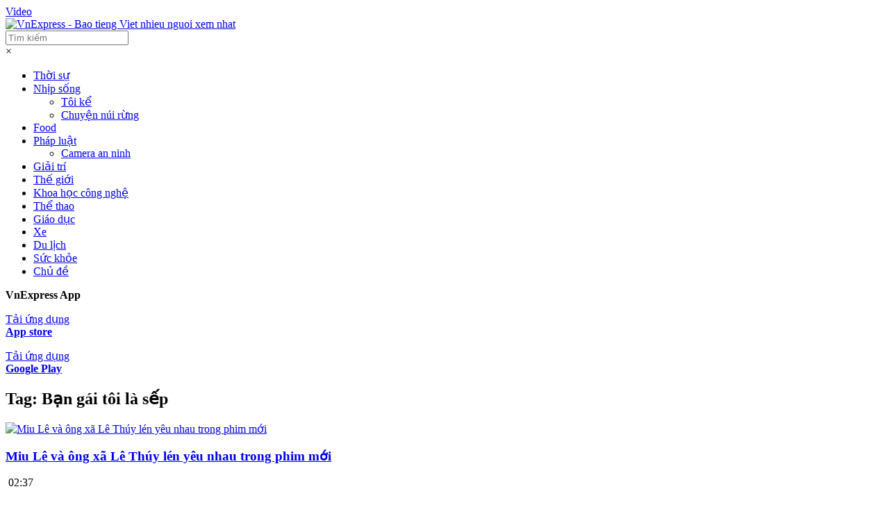

--- FILE ---
content_type: text/html; charset=UTF-8
request_url: https://video.vnexpress.net/ban-gai-toi-la-sep/tag-810006-1.html
body_size: 10815
content:
<!DOCTYPE html>
<html lang="vi" xmlns="http://www.w3.org/1999/xhtml">
<head>
<meta charset="utf-8">
<title>Bạn gái tôi là sếp - VnExpress</title><meta name="description" content="Video hot trong tuần: thời sự, thể thao, giải trí, thế giới muôn màu, công nghệ."/>
<meta name="keywords" content="Bạn gái tôi là sếp - VnExpress"/>
<meta name="news_keywords" content="Bạn gái tôi là sếp - VnExpress"/>
<meta http-equiv="X-UA-Compatible" content="IE=100"/>
<meta name="viewport" content="width=device-width, initial-scale=1.0, user-scalable=yes"/>
<meta name="apple-mobile-web-app-capable" content="yes"/>
<meta name="apple-mobile-web-app-title" content="VnExpress.net"/>
<meta name="copyright" content="VnExpress"/>
<meta name="author" content="VnExpress"/>
<meta name="geo.placename" content="Ha Noi, Viet Nam"/>
<meta name="geo.region" content="VN-HN"/>
<meta name="geo.position" content="21.030624;105.782431"/>
<meta name="ICBM" content="21.030624, 105.782431"/>
<meta name="revisit-after" content="days"/>
<!-- FACEBOOK OPEN GRAPH -->
<meta property="fb:app_id" content="1547540628876392"/>
<meta property="og:site_name" content="video.vnexpress.net"/>
<meta property="og:rich_attachment" content="true"/>
<meta property="og:type" content="website"/> <meta property="og:image" content="https://scdn.vnecdn.net/vnexpress/i/v28/logo_default.jpg"/>
<meta property="og:image:width" content="800"/>
<meta property="og:image:height" content="354"/>
<meta property="og:url" content="https://video.vnexpress.net/ban-gai-toi-la-sep/tag-810006-1.html"/>
<meta property="og:title" content="Bạn gái tôi là sếp - VnExpress"/>
<meta property="og:description" itemprop="description" content="Video hot trong tuần: thời sự, thể thao, giải trí, thế giới muôn màu, công nghệ."/>
<!-- Twitter Card -->
<meta name="twitter:card" value="summary"/>
<meta name="twitter:url" content="https://video.vnexpress.net/ban-gai-toi-la-sep/tag-810006-1.html"/>
<meta name="twitter:title" content="Bạn gái tôi là sếp - VnExpress"/>
<meta name="twitter:description" content="Video hot trong tuần: thời sự, thể thao, giải trí, thế giới muôn màu, công nghệ."/>
<meta name="twitter:image" content="https://scdn.vnecdn.net/vnexpress/i/v28/logo_default.jpg"/>
<meta name="twitter:site" content="@VnEnews"/>
<meta name="twitter:creator" content="@VnEnews"/>
<!-- End Twitter Card -->
<meta name="robots" content="index,follow"/>
<meta name="tt_site_id" content="1003834"/>
<meta name="tt_site_id_new" content="1003834"/>
<meta name="tt_category_id" content="1003834"/>
<meta name="tt_article_id" content="1003834"/>
<meta name="tt_page_type" content="tag"/>
<meta name="tt_page_type_new" content="4"/>
<meta name="tt_list_folder" content="1000000,1003834"/>
<meta name="tt_list_folder_name" content="VnExpress,Video"/>
<link rel="dns-prefetch" href="https://scdn.vnecdn.net"/>
<link rel="dns-prefetch" href="https://usi-saas.vnexpress.net"/>
<link rel="dns-prefetch" href="//scdn.eclick.vn"/>
<link rel="preconnect" href="https://scdn.eclick.vn"/>
<link rel="dns-prefetch" href="//www.google-analytics.com"/>
<link rel="dns-prefetch" href="//www.googletagmanager.com"/>
<link rel="alternate" href="https://video.vnexpress.net/ban-gai-toi-la-sep/tag-810006-1.html" hreflang="vi-vn"/>
<link rel="canonical" href="https://video.vnexpress.net/ban-gai-toi-la-sep/tag-810006-1.html"/>
<link rel="apple-touch-icon-precomposed" href="https://s1cdn.vnecdn.net/vnexpress/restruct/i/v439/logos/72x72.png" sizes="72x72"/>
<link rel="apple-touch-icon-precomposed" href="https://s1cdn.vnecdn.net/vnexpress/restruct/i/v439/logos/114x114.png" sizes="144x144"/>
<link rel="apple-touch-icon-precomposed" href="https://s1cdn.vnecdn.net/vnexpress/restruct/i/v439/logos/57x57.png" sizes="57x57"/>
<link rel="apple-touch-icon-precomposed" href="https://s1cdn.vnecdn.net/vnexpress/restruct/i/v439/logos/114x114.png" sizes="114x114"/>
<link rel="nokia-touch-icon" href="https://s1cdn.vnecdn.net/vnexpress/restruct/i/v439/logos/57x57.png"/>
<link rel="apple-touch-icon-precomposed" href="https://s1cdn.vnecdn.net/vnexpress/restruct/i/v439/logos/114x114.png" sizes="1x1"/>
<link type="image/x-icon" href="https://scdn.vnecdn.net/video/restruct/images/favicon.ico" rel="shortcut icon"/>
<script type="text/javascript">function decodeNestedURI(o){try{decodeURIComponent(o)}catch(n){o=o.replace(/\s+/g,"").replace(/(%20)+/g,"")}let n=o,e=null;for(;e=decodeURIComponent(n),e!=n;)n=e;return e}function strip_tags_data(o,n){for(var e=["onclick","oncontextmenu","ondblclick","onmousedown","onmouseenter","onmouseleave","onmousemove","onmouseout","onmouseover","onmouseup","oninput","onload","onerror","onreadystatechange","onfilterchange","onpropertychange","onqt_error","onbegin","formaction","onfocus","onkeyup","onstart","contentscripttype","style","onunload","onafterprint","onbeforeprint","onbeforeunload","onhashchange","onmessage","ononline","onoffline","onpagehide","onpageshow","onpopstate","onresize","onstorage","onblur","onchange","oninvalid","onreset","onsearch","onselect","onsubmit","onkeydown","onkeypress","onmousewheel","onwheel","ondragend","ondragenter","ondragleave","ondragover","ondragstart","ondrag","ondrop","onscroll","oncopy","oncut","onpaste","onabort","oncanplaythrough","oncanplay","oncuechange","ondurationchange","onemptied","onended","onloadeddata","onloadedmetadata","onloadstart","onpause","onplaying","onplay","onprogress","onratechange","onseeked","onseeking","onstalled","onsuspend","ontimeupdate","onvolumechange","onwaiting","onshow","ontoggle","dynsrc","javascript:","prompt","constructor.",".prototype","constructor[","[prototype","__proto__","window.","window[","location.","location[","localstorage.","localstorage[","document.","document[","sessionstorage.","sessionstorage[","self.","self["],t=o.toLowerCase(),a=0;a<e.length;a++)if(t.indexOf(e[a])>-1)return"data not allowed";n=(((n||"")+"").toLowerCase().match(/<[a-z][a-z0-9]*>/g)||[]).join("");return o.replace(/<!--[\s\S]*?-->|<\?(?:php)?[\s\S]*?\?>/gi,"").replace(/<\/?([a-z][a-z0-9]*)\b[^>]*>/gi,(function(o,e){return n.indexOf("<"+e.toLowerCase()+">")>-1?o:""}))}function checkQueryXSS(o,n){n=void 0!==n&&n?1:0;var e=decodeNestedURI(o);if(e!=strip_tags_data(e)){if(1==n){var t=window.location.protocol+"//"+window.location.hostname+window.location.pathname;return void(t!=window.location.href&&(window.location.href=t))}var a=e.indexOf("?");return-1==a&&(a=e.indexOf("#")),-1==a?o:e.substr(0,a)}return 1==n?void 0:o}checkQueryXSS(window.location.href,1);</script>
<script type="text/javascript">var base_url='https://video.vnexpress.net',interactions_url='https://usi-saas.vnexpress.net',inter_version=2,img_url='https://scdn.vnecdn.net/video/restruct/i/v19',SITE_ID=1003834,device_env=4,SERVER_BOT=0,ZONE_ADS=1,js_vne_new='https://s1.vnecdn.net/vnexpress/restruct/j/v8003',css_vne_new='https://s1.vnecdn.net/vnexpress/restruct/c/v3100',js_url_vne='https://s1.vnecdn.net/vnexpress/restruct/j/v8003',css_url_vne='https://s1.vnecdn.net/vnexpress/restruct/c/v3100',img_url_vne='https://s1.vnecdn.net/vnexpress/restruct/i/v9532',ads_url='https://g.eclick.vn/video.xml',myvne_js='https://s1cdn.vnecdn.net/myvne/j/v385',PAGE_DETAIL=0,user_abtest='';document.domain='vnexpress.net';var _siteId="30";window.dataLayer=window.dataLayer||[];window.itmSource={vn_source:null,vn_medium:null,vn_campaign:null,vn_term:null,vn_thumb:null,vn_zone:null,vn_aid:null};if((window.location.hash!=""&&/vn_source=/.test(window.location.hash))||(window.location.search!=""&&/vn_source=/.test(window.location.search))){var _itmSource=((window.location.hash!="")?window.location.hash:window.location.search).replace(/^[#,?]+/g,"").split("&");if(_itmSource){for(var i=0;i<_itmSource.length;i++){var o=_itmSource[i].split("=");if(o.length==2)window.itmSource[o[0]]=o[1];}}}dataLayer.push({"vn_source":window.itmSource.vn_source,"vn_medium":window.itmSource.vn_medium,"vn_campaign":window.itmSource.vn_campaign,"vn_term":window.itmSource.vn_term,"vn_thumb":window.itmSource.vn_thumb,"vn_zone":window.itmSource.vn_zone,"vn_aid":window.itmSource.vn_aid});dataLayer.push({"pageCategory":"1003834","pageSubcategoryId":"","pagePlatform":"Web","pageType":"Tags","tag_id":"810006","Tags":"Bạn gái tôi là sếp"});dataLayer.push({'VideoClassify':'None'});var _noGTM=true;(function(){var ea_cdn="//s1.vnecdn.net/vnexpress/restruct/j/v1290/eclick/ea3.js";if(typeof ZONE_ADS!=="undefined"&&ZONE_ADS==1){ea_cdn="//s1cdn.vnecdn.net/vnexpress/restruct/j/v1290/eclick/ea3.js";}var e=document.createElement("script");e.type="text/javascript",e.async=!0,e.src=ea_cdn;var t=document.getElementsByTagName("script")[0];t.parentNode.insertBefore(e,t)})();(function(){var e=document.createElement("script");e.type="text/javascript",e.async=!0,e.src="https://s.eclick.vn/delivery/inventory.js";var t=document.getElementsByTagName("script")[0];t.parentNode.insertBefore(e,t);})();(function(w,d,s,l,i){w[l]=w[l]||[];w[l].push({"gtm.start":new Date().getTime(),event:"gtm.js"});var f=d.getElementsByTagName(s)[0],j=d.createElement(s),dl=l!="dataLayer"?"&l="+l:"";j.async=true;j.src="https://www.googletagmanager.com/gtm.js?id="+i+dl;f.parentNode.insertBefore(j,f);})(window,document,"script","dataLayer","GTM-N3FNJF");</script>
<link rel="stylesheet" href="https://s1cdn.vnecdn.net/myvne/c/v385/ls/myvne_2019.css" media="all"/>
<link rel="stylesheet" href="https://scdn.vnecdn.net/video/restruct/c/v123/pc/general.css" media="all"/>
<link rel="stylesheet" href="https://s1.vnecdn.net/vnexpress/restruct/c/v3100/v2/wcomment/pc/vne/comment_v4.css" media="all"/>
<script type="text/javascript" src="https://scdn.vnecdn.net/video/restruct/j/v368/pc/jquery-1.12.4.min.js"></script>
<script type="text/javascript" src="https://scdn.vnecdn.net/video/restruct/j/v368/pc/jquery.plugins.js"></script>
<link rel="stylesheet" href="https://scdn.vnecdn.net/video/restruct/c/v123/pc/vod2/video-js.css" media="all"/>
<script type="text/javascript" src="https://scdn.vnecdn.net/video/restruct/j/v368/pc/vod2/common.js"></script>
<script type="text/javascript" src="https://scdn.vnecdn.net/video/restruct/j/v368/pc/vod2/ads.js"></script>
<script type="text/javascript" src="https://scdn.vnecdn.net/video/restruct/j/v368/pc/vod2/hls.js"></script>
<script type="text/javascript" src="https://scdn.vnecdn.net/video/restruct/j/v368/pc/vod2/video.lib.js"></script>
<script type="text/javascript">var obj=document.createElement("video"),vod_support=!1;try{if("MediaSource"in window||obj.canPlayType("application/vnd.apple.mpegurl"))vod_support=!0}catch(a){};var html5_support=VideoVNE.isHtml5Support();VideoVNE.check_fb=0;</script>
<!-- start code header ads --->
<script>var googletag=googletag||{},pbjs=pbjs||{},Criteo=window.Criteo||{};googletag.cmd=googletag.cmd||[];pbjs.que=pbjs.que||[];Criteo.events=Criteo.events||[];var googTagCode={display:[],config:null,video:{outstream:{id:'',code:''},inarticle:{id:'',code:''}},tag:{}};</script>
<script async='async' type='text/javascript' src='https://securepubads.g.doubleclick.net/tag/js/gpt.js'></script>
<script async='async' type='text/javascript' src='https://scdn.eclick.vn/delivery/dfp/dfpbrand.js'></script>
<script async='async' type='text/javascript' src='https://static.criteo.net/js/ld/publishertag.js'></script>
<script async='async' type='text/javascript' src='https://scdn.eclick.vn/delivery/dfp/prebid.js'></script>
<script async='async' type='text/javascript' src='https://scdn.eclick.vn/delivery/dfp/ov_pc_vne_1003834_detail.js'></script>
<!-- end code header ads --->
<script type="text/javascript" src="//scdn.eclick.vn/delivery/eclick.js" async="async"></script>
<script type="text/javascript">var sanitizeSVG=function(svgText){if(typeof window==='undefined'){return'';}if(!svgText){return'';}var svgDisallowed=['a','animate','color-profile','cursor','discard','fedropshadow','font-face','font-face-format','font-face-name','font-face-src','font-face-uri','foreignobject','hatch','hatchpath','mesh','meshgradient','meshpatch','meshrow','missing-glyph','script','set','solidcolor','unknown','use'];var playground=window.document.createElement('template');playground.innerHTML=svgText;var svgEl=playground.content.firstElementChild;if(!svgEl){return'';}var attributes=[];var svgElAttributes=svgEl.attributes;for(var i=0;i<svgElAttributes.length;i++){attributes.push(svgElAttributes[i].name);}var hasScriptAttr=!!attributes.find(function(attr){return attr.startsWith('on');});var disallowedSvgElements=svgEl.querySelectorAll(svgDisallowed.join(','));return disallowedSvgElements.length===0&&!hasScriptAttr?svgText:'';};try{localStorage.setItem('check-storage','local storage');window.supportLS=true;}catch(e){window.supportLS=false;}var fetchSVG=function(){var file='https://scdn.vnecdn.net/video/restruct/c/v123/pc/images/graphics/icon-vne.svg',revision='123',isBot=(typeof navigator!=="undefined"&&/(gle|ing|ro)bot|crawl|spider|headless/i.test(navigator.userAgent));if(!document.createElementNS||!document.createElementNS('http://www.w3.org/2000/svg','svg').createSVGRect||isBot===true){return true;}var request,data,insertIT=function(){document.body.insertAdjacentHTML('afterbegin',data);removeTitle();},insert=function(){if(document.body)insertIT();else document.addEventListener('DOMContentLoaded',insertIT);},removeTitle=function(){var svg=document.querySelectorAll('svg symbol');if(svg!=null){for(var i=0;i<svg.length;++i){var el=svg[i].querySelector('title');if(el!=null)el.parentNode.removeChild(el);}}};if(window.supportLS&&localStorage.getItem('image-version')==revision){data=sanitizeSVG(localStorage.getItem('inline-svg'));if(data){insert();return true;}}try{request=new XMLHttpRequest();request.open('GET',file,true);request.onload=function(){if(request.status>=200&&request.status<400){data=sanitizeSVG(request.responseText);if(data){insert();if(window.supportLS){localStorage.setItem('inline-svg',data);localStorage.setItem('image-version',revision);}}}};request.send();}catch(e){}};fetchSVG();let css_url='https://s1.vnecdn.net/vnexpress/restruct/c/v3100';</script>
<script>const state='ZXlKb2IzTjBJam9pYUhSMGNITTZYQzljTDNacFpHVnZMblp1Wlhod2NtVnpjeTV1WlhRaUxDSjJibDl6YjNWeVkyVWlPaUpVWVdjaWZRPT0=';</script>
<script async='async' src="https://s1.vnecdn.net/vnexpress/restruct/j/v8003/v3/production/widget/register_newsletters_v2.js"></script>
<style type="text/css">.grecaptcha-badge{display:none!important}</style>
</head>
<body class="" id="folder_page" data-nav="tag" data-source="Tag">
<section id="supper_masthead" class="section section-ads-top">
<div id="sis_masthead">
<script>try{googTagCode.display.push("sis_masthead",2);}catch(e){}</script>
</div>
</section> <!--HEADER-->
<header id="header" class="section_header clearfix" data-campaign="Header">
<div class="btn_control_menu"><i class="ic ic-menu"></i></div>
<div class="breadcrumb">
<a data-medium="Menu-Video" href="/" class="video_link_text" title="Video">Video</a>
</div>
<a data-medium="Logo" class="img_logo" href="https://vnexpress.net" title="VnExpress - Báo tiếng Việt nhiều người xem nhất">
<img src="https://scdn.vnecdn.net/video/restruct/i/v19/pc/graphics/vne.svg" width="168" alt="VnExpress - Bao tieng Viet nhieu nguoi xem nhat">
</a>
<div id="myvne_taskbar"></div>
<div class="block_search_header right">
<form action="https://timkiem.vnexpress.net/" method="get" id="s_video">
<input type="text" id="ks_video" name="q" class="input_head" placeholder="Tìm kiếm" maxlength="80">
<input type="hidden" name="CSRF" value="VVNE0fba6b4d6d9ebd268ee136641d2127b5">
<input type="hidden" name="media_type" value="video"/>
</form>
</div>
<!--MAIN MENU-->
<nav id="main_menu" class="main_menu">
<span class="close_main_menu">&times;</span>
<div class="block_scoll_menu width_common">
<div class="width_common menu_cate_video">
<ul class="ul_video_cate" data-campaign="Sidebar">
<li id="mn_1003004">
<a data-medium="Menu-ThoiSu" href="/thoi-su" title="Thời sự">Thời sự</a>
</li>
<li id="mn_1004075">
<a data-medium="Menu-NhipSong" href="/nhip-song" title="Nhịp sống">Nhịp sống</a>
<ul class="sub_menu_video"><li id="mn_1004242"><a data-medium="Menu-ToiKe" href="/nhip-song/toi-ke" title="Tôi kể">Tôi kể</a></li><li id="mn_1004463"><a data-medium="Menu-ChuyenNuiRung" href="/nhip-song/chuyen-nui-rung" title="Chuyện núi rừng">Chuyện núi rừng</a></li></ul> </li>
<li id="mn_1004057">
<a data-medium="Menu-Food" href="/food" title="Food">Food</a>
</li>
<li id="mn_1003869">
<a data-medium="Menu-PhapLuat" href="/phap-luat" title="Pháp luật">Pháp luật</a>
<ul class="sub_menu_video"><li id="mn_1005411"><a data-medium="Menu-CameraAnNinh" href="/phap-luat/camera-an-ninh" title="Camera an ninh">Camera an ninh</a></li></ul> </li>
<li id="mn_1003007">
<a data-medium="Menu-GiaiTri" href="/giai-tri" title="Giải trí">Giải trí</a>
</li>
<li id="mn_1003005">
<a data-medium="Menu-TheGioi" href="/the-gioi" title="Thế giới">Thế giới</a>
</li>
<li id="mn_1006241">
<a data-medium="Menu-KhoaHocCongNghe" href="/khoa-hoc-cong-nghe" title="Khoa học công nghệ">Khoa học công nghệ</a>
</li>
<li id="mn_1003008">
<a data-medium="Menu-TheThao" href="/the-thao" title="Thể thao">Thể thao</a>
</li>
<li id="mn_1003871">
<a data-medium="Menu-GiaoDuc" href="/giao-duc" title="Giáo dục">Giáo dục</a>
</li>
<li id="mn_1003013">
<a data-medium="Menu-Xe" href="/oto-xemay" title="Xe">Xe</a>
</li>
<li id="mn_1003400">
<a data-medium="Menu-DuLich" href="/du-lich" title="Du lịch">Du lịch</a>
</li>
<li id="mn_1003870">
<a data-medium="Menu-SucKhoe" href="/suc-khoe" title="Sức khỏe">Sức khỏe</a>
</li>
<li id="mn_topic">
<a data-medium="Menu-ChuDe" href="/chu-de" title="Chủ đề">Chủ đề</a>
</li>
</ul>
</div>
<div class="width_common app_mkt">
<div class="coppy_right_info width_common">
<div class="width_common app_info">
<label class="width_common"><strong>VnExpress App</strong></label>
<p class="right"><a href="https://itunes.apple.com/vn/app/vnexpress-net/id488630446" target="_blank" title="Tải ứng dụng App store"><i class="ic ic-ios"></i><span class="s_text">Tải ứng dụng<br><strong>App store</strong></span></a></p>
<p class="left"><a href="https://play.google.com/store/apps/details?id=fr.playsoft.vnexpress" target="_blank" title="Tải ứng dụng Google Play"><i class="ic ic-android"></i><span class="s_text">Tải ứng dụng<br><strong>Google Play</strong></span></a></p>
</div>
</div>
</div>
</div>
</nav>
<!--END MAIN MENU-->
</header>
<!--END HEADER-->
<section class="section bgu_masthead_version_B" style="display:none;"></section>
<!--BODY-->
<!--MAIN SECTION DETAIL-->
<section class="section main_section_home">
<div class="container_section clearfix">
<div class="box_tags list_art_common">
<div class="title_box">
<h2>Tag: <a>Bạn gái tôi là sếp</a></h2>
</div>
<div id="tag-container" data-tag-id="810006" data-current-page="2" data-flag-load="unload" data-date-group="0">
<!-- VIDEO ITEMS -->
<article class="art_item art_featured" data-campaign="Stream">
<div class="thumb_art thumb_full">
<a data-medium="Item-1" data-thumb="1" href="https://video.vnexpress.net/tin-tuc/giai-tri/miu-le-va-ong-xa-le-thuy-len-yeu-nhau-trong-phim-moi-3534963.html" class="thumb_img thumb_16x9" title="Miu Lê và ông xã Lê Thúy lén yêu nhau trong phim mới">
<img src="https://vcdn1-vnexpress.vnecdn.net/2017/02/01/top2-1485920629.jpg?w=300&h=180&q=100&dpr=1&fit=crop&s=vAp_ZAzVhkr_N-d5XsxA4Q" alt="Miu Lê và ông xã Lê Thúy lén yêu nhau trong phim mới"/> <span class="duration_video"><span class="play_ico"><i class="ic-play"></i></span></span> </a>
</div>
<h3 class="title_news clearfix">
<a data-medium="Item-1" data-thumb="1" href="https://video.vnexpress.net/tin-tuc/giai-tri/miu-le-va-ong-xa-le-thuy-len-yeu-nhau-trong-phim-moi-3534963.html" title="Miu Lê và ông xã Lê Thúy lén yêu nhau trong phim mới">Miu Lê và ông xã Lê Thúy lén yêu nhau trong phim mới</a>
</h3>
<p class="meta_post_art mt10">
<span class="duration_time"><i class="ic ic-m-24h"></i>&nbsp;02:37</span><span class="count_comment"><i class="ic ic-comment ic-x ic-invert" style="display: none;"><span class="txt_num_comment" data-type="comment" data-objecttype="1" data-objectid="3534963"></span></i></span> </p>
</article>
<!-- ./ VIDEO ITEMS -->
</div>
<div id="tp_loading" class="container_section clearfix" style="display: none;"></div>
</div>
<!-- VIDEO NOI BAT -->
<div id="video-noi-bat" class="list_art_common" data-campaign="Box-VideoNoiBat">
<p class="redmore_box">
<a><span>Video nổi bật</span></a>
</p>
<!-- ITEMS -->
<article class="art_item art_featured">
<div class="thumb_art thumb_full">
<a data-medium="Item-1" data-thumb="1" href="https://video.vnexpress.net/phao-phong-khong-gepard-ukraine-lo-vi-tri-hung-don-tu-uav-lancet-5004692.html" class="thumb_img thumb_16x9" title="Pháo phòng không Gepard Ukraine lộ vị trí, hứng đòn từ UAV Lancet">
<img src="https://vcdn1-vnexpress.vnecdn.net/2026/01/12/5563187178137269033a-176820324-6514-4497-1768203349.jpg?w=500&h=300&q=100&dpr=1&fit=crop&s=ORYftXUvZENRGI5fap3KGg" alt="Pháo phòng không Gepard Ukraine lộ vị trí, hứng đòn từ UAV Lancet"/> <span class="duration_video"><span class="play_ico"><i class="ic-play"></i></span></span> </a>
</div>
<h3 class="title_news clearfix">
<a data-medium="Item-1" data-thumb="1" href="https://video.vnexpress.net/phao-phong-khong-gepard-ukraine-lo-vi-tri-hung-don-tu-uav-lancet-5004692.html" title="Pháo phòng không Gepard Ukraine lộ vị trí, hứng đòn từ UAV Lancet">Pháo phòng không Gepard Ukraine lộ vị trí, hứng đòn từ UAV Lancet</a>
</h3>
<p class="meta_post_art mt10">
<span class="duration_time"><i class="ic ic-m-24h"></i>&nbsp;00:34</span><span class="count_comment"><i class="ic ic-comment ic-x ic-invert" style="display: none;"><span class="txt_num_comment" data-type="comment" data-objecttype="1" data-objectid="5004692"></span></i></span> </p>
</article>
<article class="art_item art_featured">
<div class="thumb_art thumb_full">
<a data-medium="Item-2" data-thumb="1" href="https://video.vnexpress.net/nga-co-the-da-phong-ten-lua-sieu-vuot-am-oreshnik-vao-ukraine-5003541.html" class="thumb_img thumb_16x9" title="Nga có thể đã phóng tên lửa siêu vượt âm Oreshnik vào Ukraine">
<video autoplay loop muted playsinline style="width: 100%;" src="https://vcdn1-vnexpress.vnecdn.net/2026/01/09/Settop-1767918237-9477-1767918504.gif?w=500&h=300&q=100&dpr=1&fit=crop&s=RpFTTEq7MTF3QSIv7VP8_A&t=video" type="video/mp4"></video> <span class="duration_video"><span class="play_ico"><i class="ic-play"></i></span></span> </a>
</div>
<h3 class="title_news clearfix">
<a data-medium="Item-2" data-thumb="1" href="https://video.vnexpress.net/nga-co-the-da-phong-ten-lua-sieu-vuot-am-oreshnik-vao-ukraine-5003541.html" title="Nga có thể đã phóng tên lửa siêu vượt âm Oreshnik vào Ukraine">Nga có thể đã phóng tên lửa siêu vượt âm Oreshnik vào Ukraine</a>
</h3>
<p class="meta_post_art mt10">
<span class="duration_time"><i class="ic ic-m-24h"></i>&nbsp;00:32</span><span class="count_comment"><i class="ic ic-comment ic-x ic-invert" style="display: none;"><span class="txt_num_comment" data-type="comment" data-objecttype="1" data-objectid="5003541"></span></i></span> </p>
</article>
<article class="art_item art_featured">
<div class="thumb_art thumb_full">
<a data-medium="Item-3" data-thumb="1" href="https://video.vnexpress.net/robot-cho-unitree-go2-trinh-dien-tai-tech-awards-2025-5003740.html" class="thumb_img thumb_16x9" title="Robot chó Unitree Go2 trình diễn tại Tech Awards 2025">
<img src="https://vcdn1-vnexpress.vnecdn.net/2026/01/09/z7408656910768d9fadec64345e40c-7349-4240-1767937100.jpg?w=500&h=300&q=100&dpr=1&fit=crop&s=-g_S6A-T7TqxqmjkWdOWMg" alt="Robot chó Unitree Go2 trình diễn tại Tech Awards 2025"/> <span class="duration_video"><span class="play_ico"><i class="ic-play"></i></span></span> </a>
</div>
<h3 class="title_news clearfix">
<a data-medium="Item-3" data-thumb="1" href="https://video.vnexpress.net/robot-cho-unitree-go2-trinh-dien-tai-tech-awards-2025-5003740.html" title="Robot chó Unitree Go2 trình diễn tại Tech Awards 2025">Robot chó Unitree Go2 trình diễn tại Tech Awards 2025</a>
</h3>
<p class="meta_post_art mt10">
<span class="duration_time"><i class="ic ic-m-24h"></i>&nbsp;01:36</span><span class="count_comment"><i class="ic ic-comment ic-x ic-invert" style="display: none;"><span class="txt_num_comment" data-type="comment" data-objecttype="1" data-objectid="5003740"></span></i></span> </p>
</article>
<article class="art_item art_featured">
<div class="thumb_art thumb_full">
<a data-medium="Item-4" data-thumb="1" href="https://video.vnexpress.net/vo-ong-maduro-lan-dau-xuat-hien-tu-khi-bi-my-bat-5001713.html" class="thumb_img thumb_16x9" title="Vợ ông Maduro lần đầu xuất hiện từ khi bị Mỹ bắt">
<img src="https://vcdn1-vnexpress.vnecdn.net/2026/01/05/nicolas17675339226581767533933-1358-6621-1767573227.jpg?w=500&h=300&q=100&dpr=1&fit=crop&s=5kewhnjoFZDB7mjAk1Ra3g" alt="Vợ ông Maduro lần đầu xuất hiện từ khi bị Mỹ bắt"/> <span class="duration_video"><span class="play_ico"><i class="ic-play"></i></span></span> </a>
</div>
<h3 class="title_news clearfix">
<a data-medium="Item-4" data-thumb="1" href="https://video.vnexpress.net/vo-ong-maduro-lan-dau-xuat-hien-tu-khi-bi-my-bat-5001713.html" title="Vợ ông Maduro lần đầu xuất hiện từ khi bị Mỹ bắt">Vợ ông Maduro lần đầu xuất hiện từ khi bị Mỹ bắt</a>
</h3>
<p class="meta_post_art mt10">
<span class="duration_time"><i class="ic ic-m-24h"></i>&nbsp;00:35</span><span class="count_comment"><i class="ic ic-comment ic-x ic-invert" style="display: none;"><span class="txt_num_comment" data-type="comment" data-objecttype="1" data-objectid="5001713"></span></i></span> </p>
</article>
<article class="art_item art_featured">
<div class="thumb_art thumb_full">
<a data-medium="Item-5" data-thumb="1" href="https://video.vnexpress.net/ong-maduro-noi-chuc-mung-nam-moi-khi-bi-ap-giai-o-new-york-5001563.html" class="thumb_img thumb_16x9" title="Ông Maduro nói 'chúc mừng năm mới' khi bị áp giải ở New York">
<img src="https://vcdn1-vnexpress.vnecdn.net/2026/01/04/maduro-jpeg-1767496734-1767496-7751-3697-1767497740.jpg?w=500&h=300&q=100&dpr=1&fit=crop&s=G74q_I1J1MDiA-eWWr0-8w" alt="Ông Maduro nói 'chúc mừng năm mới' khi bị áp giải ở New York"/> <span class="duration_video"><span class="play_ico"><i class="ic-play"></i></span></span> </a>
</div>
<h3 class="title_news clearfix">
<a data-medium="Item-5" data-thumb="1" href="https://video.vnexpress.net/ong-maduro-noi-chuc-mung-nam-moi-khi-bi-ap-giai-o-new-york-5001563.html" title="Ông Maduro nói 'chúc mừng năm mới' khi bị áp giải ở New York">Ông Maduro nói 'chúc mừng năm mới' khi bị áp giải ở New York</a>
</h3>
<p class="meta_post_art mt10">
<span class="duration_time"><i class="ic ic-m-24h"></i>&nbsp;01:06</span><span class="count_comment"><i class="ic ic-comment ic-x ic-invert" style="display: none;"><span class="txt_num_comment" data-type="comment" data-objecttype="1" data-objectid="5001563"></span></i></span> </p>
</article>
<article class="art_item art_featured">
<div class="thumb_art thumb_full">
<a data-medium="Item-6" data-thumb="1" href="https://video.vnexpress.net/giay-phut-tong-thong-venezuela-bi-ap-giai-xuong-san-bay-my-5001528.html" class="thumb_img thumb_16x9" title="Giây phút Tổng thống Venezuela bị áp giải xuống sân bay Mỹ">
<img src="https://vcdn1-vnexpress.vnecdn.net/2026/01/04/screen-shot-2026-01-04-at-06-1-7527-9073-1767482829.png?w=500&h=300&q=100&dpr=1&fit=crop&s=qcFfWi8sdHx81bI1JwTEkw" alt="Giây phút Tổng thống Venezuela bị áp giải xuống sân bay Mỹ"/> <span class="duration_video"><span class="play_ico"><i class="ic-play"></i></span></span> </a>
</div>
<h3 class="title_news clearfix">
<a data-medium="Item-6" data-thumb="1" href="https://video.vnexpress.net/giay-phut-tong-thong-venezuela-bi-ap-giai-xuong-san-bay-my-5001528.html" title="Giây phút Tổng thống Venezuela bị áp giải xuống sân bay Mỹ">Giây phút Tổng thống Venezuela bị áp giải xuống sân bay Mỹ</a>
</h3>
<p class="meta_post_art mt10">
<span class="duration_time"><i class="ic ic-m-24h"></i>&nbsp;02:54</span><span class="count_comment"><i class="ic ic-comment ic-x ic-invert" style="display: none;"><span class="txt_num_comment" data-type="comment" data-objecttype="1" data-objectid="5001528"></span></i></span> </p>
</article>
<!-- ./ ITEMS -->
</div>
<!-- ./ VIDEO NOI BAT -->
</div>
</section>
<!--END MAIN SECTION DETAIL-->
<script type="text/javascript">$(document).ready(function(){var d_item=$('#footer_menu').outerHeight()+$('#footer_share').outerHeight()+$('#footer_copyright').outerHeight()+$('#video-noi-bat').height();if($('#tag-container article').size()>0){d_item+=$('#tag-container article:last').outerHeight()*2+60;}else{d_item+=200;}VideoVNE.ajaxScrollPagingTag(window,'#tag-container','/ajax/videobytag',{limitPage:1,distance:d_item,params:{ex:'0'},beforeLoad:function(){$('#tp_loading').show();},afterLoad:function(){$('#tp_loading').hide();VideoVNE.ITMSource();}});});</script> <script type="text/javascript">VideoVNE.setVideoWidth();</script>
<!--END BODY-->
<div id='rich-media-banner-ads'>
<div id='sis_richmedia'>
<script>try{googTagCode.display.push('sis_richmedia');}catch(e){console.log(e);}</script>
</div>
</div>
<div id="OverLapHiden" style="width:100%; height:100%; left:0px; top:0px; position:fixed; display:none; background-color:rgb(0, 0, 0); opacity:0.6; z-index:5000001;"></div>
<!--FOOTER-->
<style type="text/css">.footer .copyright a{color:inherit}</style>
<footer class="footer container" data-campaign="Footer">
<div id="footer_menu" class="inner-footer width_common">
<ul class="list-menu-footer">
<li class="item-menu">
<h6><a href="https://vnexpress.net" title="VnExpress - Báo tiếng Việt nhiều người xem nhất" data-medium="Menu-Home">Trang chủ</a></h6>
</li>
<li class="item-menu">
<h6><a href="/" data-medium="Menu-Video" title="Video">Video</a></h6>
</li>
<li class="item-menu">
<h6><a href="https://vnexpress.net/podcast" data-medium="Menu-Podcasts" title="Podcasts">Podcasts</a></h6>
</li>
<li class="item-menu">
<h6><a href="https://vnexpress.net/anh" data-medium="Menu-Anh" title="Ảnh">Ảnh</a></h6>
</li>
<li class="item-menu">
<h6><a href="https://vnexpress.net/infographics" data-medium="Menu-Infographics" title="Infographics">Infographics</a></h6>
</li>
</ul>
<ul class="list-menu-footer">
<li class="item-menu">
<h6><a href="https://vnexpress.net/vne-go" data-medium="Menu-VnEGO" title="VnE-GO">VnE-GO</a></h6>
</li>
<li class="item-menu">
<h6><a href="https://vnexpress.net/thoi-su" data-medium="Menu-ThoiSu" title="Thời sự">Thời sự</a></h6>
</li>
<li class="item-menu">
<h6><a href="https://vnexpress.net/the-gioi" data-medium="Menu-TheGioi" title="Thế giới">Thế giới</a></h6>
</li>
<li class="item-menu">
<h6><a href="https://vnexpress.net/kinh-doanh" data-medium="Menu-KinhDoanh" title="Kinh doanh">Kinh doanh</a></h6>
</li>
<li class="item-menu">
<h6><a href="https://vnexpress.net/khoa-hoc-cong-nghe" data-medium="Menu-KhoaHocCongNghe" title="Khoa học công Nghệ">Khoa học công nghệ</a></h6>
</li>
<li class="item-menu">
<h6><a href="https://vnexpress.net/goc-nhin" data-medium="Menu-GocNhin" title="Góc nhìn">Góc nhìn</a></h6>
</li>
</ul>
<ul class="list-menu-footer">
<li class="item-menu">
<h6><a href="https://vnexpress.net/bat-dong-san" data-medium="Menu-BatDongSan" title="Bất động sản">Bất động sản</a></h6>
</li>
<li class="item-menu">
<h6><a href="https://vnexpress.net/suc-khoe" data-medium="Menu-SucKhoe" title="Sức khỏe">Sức khỏe</a></h6>
</li>
<li class="item-menu">
<h6><a href="https://vnexpress.net/the-thao" data-medium="Menu-TheThao" title="Thể thao">Thể thao</a></h6>
</li>
<li class="item-menu">
<h6><a href="https://vnexpress.net/giai-tri" data-medium="Menu-GiaiTri" title="Giải trí">Giải trí</a></h6>
</li>
<li class="item-menu">
<h6><a href="https://vnexpress.net/phap-luat" data-medium="Menu-PhapLuat" title="Pháp luật">Pháp luật</a></h6>
</li>
<li class="item-menu">
<h6><a href="https://vnexpress.net/giao-duc" data-medium="Menu-GiaoDuc" title="Giáo dục">Giáo dục</a></h6>
</li>
</ul>
<ul class="list-menu-footer">
<li class="item-menu">
<h6><a href="https://vnexpress.net/doi-song" data-medium="Menu-DoiSong" title="Đời sống">Đời sống</a></h6>
</li>
<li class="item-menu">
<h6><a href="https://vnexpress.net/oto-xe-may" data-medium="Menu-Xe" title="Xe">Xe</a></h6>
</li>
<li class="item-menu">
<h6><a href="https://vnexpress.net/du-lich" data-medium="Menu-DuLich" title="Du lịch">Du lịch</a></h6>
</li>
<li class="item-menu">
<h6><a href="https://vnexpress.net/y-kien" data-medium="Menu-YKien" title="Ý kiến">Ý kiến</a></h6>
</li>
<li class="item-menu">
<h6><a href="https://vnexpress.net/tam-su" data-medium="Menu-TamSu" title="Tâm sự">Tâm sự</a></h6>
</li>
<li class="item-menu">
<h6><a href="https://vnexpress.net/thu-gian" data-medium="Menu-ThuGian" title="Thư giãn">Thư giãn</a></h6>
</li>
</ul>
<ul class="list-menu-footer">
<li class="item-menu border-top">
<h6><a href="https://vnexpress.net/tin-tuc-24h" data-medium="Menu-MoiNhat" title="Mới nhất">Mới nhất</a></h6>
</li>
<li class="item-menu">
<h6><a href="https://vnexpress.net/tin-xem-nhieu" data-medium="Menu-XemNhieu" title="Xem nhiều">Xem nhiều</a></h6>
</li>
<li class="item-menu">
<h6><a href="https://vnexpress.net/tin-nong" data-medium="Menu-TinNong" title="Tin nóng">Tin nóng</a></h6>
</li>
<li class="item-menu" style="padding-top: 15px;border-top: 1px solid #e5e5e5;">
<h6><a href="https://vnexpress.net/newsletters/gioi-thieu" data-medium="Menu-GioiThieuNewsLetters" title="Newsletter">Newsletter</a></h6>
</li>
<li class="item-menu">
<h6><a href="https://vnexpress.net/lich-van-nien" data-medium="Menu-LichVanNien" title="Lịch vạn niên">Lịch vạn niên</a></h6>
</li>
<li class="item-menu">
<h6><a target="_blank" href="https://raovat.vnexpress.net/?utm_campaign=VNEXPRESS&amp;utm_source=footer&amp;utm_medium=menu" title="Rao vặt">Rao vặt</a></h6>
</li>
</ul>
<div class="wrap-contact">
<div class="contact downloadapp">
<p>Tải ứng dụng</p>
<a href="#down-app-popup_vne" class="app_vne open-popup-link" title="VnExpress"><svg class="ic ic-vne"><use xlink:href="#letter-E"></use></svg>VnExpress</a>
<a href="#down-app-popup_evne" class="app_evne open-popup-link" title="International"><svg class="ic ic-evne"><use xlink:href="#letter-E-grey"></use></svg>International</a>
</div>
<div class="contact">
<p>Liên hệ</p>
<a data-medium="Menu-LienHeToaSoan" title="Liên hệ tòa soạn" href="https://vnexpress.net/lien-he-toa-soan" class="mail">
<svg class="ic ic-mail"><use xlink:href="#Mail"></use></svg>Tòa soạn
</a>
<a title="Liên hệ quảng cáo" href="https://eclick.vn/lien-he/?utm_source=VNE&amp;utm_medium=CPC_BOX&amp;utm_campaign=LienHeQuangCao" class="ads">
<svg class="ic ic-ads"><use xlink:href="#QuangCao"></use></svg>Quảng cáo
</a>
</div>
<div class="hotline">
<p>Điện thoại</p>
<div class="left">
<strong>083.888.0123</strong>
<p>(Hà Nội)</p>
</div>
<div class="right">
<strong>082.233.3555</strong>
<p>(TP. Hồ Chí Minh)</p>
</div>
</div>
</div>
<div id="down-app-popup_vne" class="white-popup mfp-hide width-medium down-app-popup">
<div class="inner-popup">
<div class="title-popup">Tải ứng dụng VnExpress</div>
<div class="content-popup flexbox">
<div class="left flexbox">
<a href="https://appgallery5.huawei.com/#/app/C101519049"><img src="https://scdn.vnecdn.net/video/restruct/i/v19/pc/graphics/Download_Huawei.png" alt="VnExpress.net"></a>
<a class="mb10" href="https://click.google-analytics.com/redirect?tid=UA-41193011-3&amp;url=https%3A%2F%2Fitunes.apple.com%2Fvn%2Fapp%2Fvnexpress-net%2Fid488630446%3Fl%3Dvi%26mt%3D8&amp;aid=net.vnexpress.iphone&amp;idfa={idfa}&amp;cs=google&amp;cm=cpc&amp;anid=admob&amp;hash=md5"><img src="https://scdn.vnecdn.net/video/restruct/i/v19/pc/graphics/Download_AppStore.png" alt="VnExpress.net"></a>
<a href="https://play.google.com/store/apps/details?id=fr.playsoft.vnexpress&amp;referrer=utm_source%3Dgoogle%26utm_medium%3Dbanner%26anid%3Dadmob"><img src="https://scdn.vnecdn.net/video/restruct/i/v19/pc/graphics/Download_PlayStore.png" alt="VnExpress.net"></a>
</div>
<div class="right"><img src="https://scdn.vnecdn.net/video/restruct/i/v19/pc/graphics/qr_app.svg" alt="qr_app"></div>
</div>
</div>
</div>
<div id="down-app-popup_evne" class="white-popup mfp-hide width-medium down-app-popup">
<div class="inner-popup">
<div class="title-popup">Tải ứng dụng VnExpress International</div>
<div class="content-popup flexbox">
<div class="left flexbox">
<a href="https://appgallery5.huawei.com/#/app/C101530095"><img src="https://scdn.vnecdn.net/video/restruct/i/v19/pc/graphics/Download_Huawei.png" alt="e.vnexpress.net"></a>
<a class="mb10" href="https://itunes.apple.com/vn/app/vnexpress-international/id1435726486?mt=8"><img src="https://scdn.vnecdn.net/video/restruct/i/v19/pc/graphics/Download_AppStore.png" alt="e.vnexpress.net"></a>
<a href="https://play.google.com/store/apps/details?id=fo.vnexpress.eng"><img src="https://scdn.vnecdn.net/video/restruct/i/v19/pc/graphics/Download_PlayStore.png" alt="e.vnexpress.net"></a>
</div>
<div class="right"><img src="https://scdn.vnecdn.net/video/restruct/i/v19/pc/graphics/qr_app_en.svg" alt="qr_app_en"></div>
</div>
</div>
</div>
</div>
<div class="letter_footer"></div>
<div id="footer_share" class="copyright width_common">
<p><a href="https://vnexpress.net" title="VnExpress - Báo tiếng Việt nhiều người xem nhất" class="logo_ft" data-medium="Logo"><span style="display: inline-block; vertical-align: top; margin:5px 8px 0 0; color: #222;">Báo điện tử</span><img src="https://scdn.vnecdn.net/video/restruct/i/v19/pc/graphics/logo.svg" alt="VnExpress - Báo tiếng Việt nhiều người xem nhất"></a></p>
<div class="right flexbox">
<a href="https://vnexpress.net/dieu-khoan-su-dung" data-medium="Menu-DieuKhoanSuDung" title="Điều khoản sử dụng">Điều khoản sử dụng</a>
<a class="txt-follow" href="https://vnexpress.net/chinh-sach-bao-mat" data-medium="Menu-ChinhSachBaoMat" title="Chính sách bảo mật">Chính sách bảo mật</a>
<a class="txt-follow" href="https://vnexpress.net/chinh-sach-cookies" data-medium="Menu-Cookies" title="Chính sách Cookies">Cookies</a>
<a class="txt-follow" href="https://vnexpress.net/rss" data-medium="Menu-Rss" title="RSS">RSS</a>
<span class="txt-follow">Theo dõi VnExpress trên</span>
<a href="https://www.facebook.com/congdongvnexpress/" class="social_ft face_ft" title="Facebook"><svg class="ic ic-facebook"><use xlink:href="#Facebook"></use></svg></a>
<a href="https://twitter.com/VnEnews" class="social_ft twitter_ft" title="Twitter"><svg class="ic ic-twitter"><use xlink:href="#Twitter"></use></svg></a>
<a target="_blank" href="https://www.youtube.com/channel/UCpK5nl5llhUL4QKq03qan8g?sub_confirmation=1" class="social_ft youtube_ft" title="Youtube"><svg class="ic ic-youtube"><use xlink:href="#Youtube"></use></svg></a>
<a target="_blank" href="https://www.tiktok.com/@vnexpress.official?lang=en" class="social_ft youtube_ft" title="Tiktok"><svg class="ic"><use xlink:href="#Tiktok"></use></svg></a>
</div>
</div>
<div id="footer_copyright" class="copyright-footer mt10 mb20 flexbox width_common">
<p>
<strong>Báo tiếng Việt nhiều người xem nhất</strong><br>Thuộc Bộ Khoa học Công nghệ<br>Số giấy phép: 548/GP-BTTTT do Bộ Thông tin và Truyền thông cấp ngày 24/08/2021
</p>
<p>
Tổng biên tập: Phạm Văn Hiếu<br>Địa chỉ: Tầng 10, Tòa A FPT Tower, số 10 Phạm Văn Bạch, phường Cầu Giấy, Hà Nội<br>Điện thoại: <a href="tel:02473008899">024 7300 8899</a> - máy lẻ 4500<br>Email: <a href="mailto:webmaster@vnexpress.net">webmaster@vnexpress.net</a>
</p>
<p style="text-align: right;">© 1997-2026. Toàn bộ bản quyền thuộc VnExpress</p>
</div>
</footer>
<!--END FOOTER-->
<div class="mask-content"> </div>
<div class="clear">&nbsp;</div>
<script type="text/javascript">$(document).ready(function(){$('body').append('<iframe data-loaded="0" id="cross-web-storage" src="https://vnexpress.net/cross-web-storage.html" style="display: none; visibility: hidden;"></iframe>');});</script>
</body>
</html>

--- FILE ---
content_type: text/html; charset=utf-8
request_url: https://www.google.com/recaptcha/api2/aframe
body_size: 139
content:
<!DOCTYPE HTML><html><head><meta http-equiv="content-type" content="text/html; charset=UTF-8"></head><body><script nonce="WSpkJg84wQERzT2NJuuavA">/** Anti-fraud and anti-abuse applications only. See google.com/recaptcha */ try{var clients={'sodar':'https://pagead2.googlesyndication.com/pagead/sodar?'};window.addEventListener("message",function(a){try{if(a.source===window.parent){var b=JSON.parse(a.data);var c=clients[b['id']];if(c){var d=document.createElement('img');d.src=c+b['params']+'&rc='+(localStorage.getItem("rc::a")?sessionStorage.getItem("rc::b"):"");window.document.body.appendChild(d);sessionStorage.setItem("rc::e",parseInt(sessionStorage.getItem("rc::e")||0)+1);localStorage.setItem("rc::h",'1768544727188');}}}catch(b){}});window.parent.postMessage("_grecaptcha_ready", "*");}catch(b){}</script></body></html>

--- FILE ---
content_type: application/javascript; charset=utf-8
request_url: https://fundingchoicesmessages.google.com/f/AGSKWxXwl3c72x6tK6RU83C53gcwMEpiPI37199UUftCirHyiFFfs_XUiHEnzuLeA1arWlB6bYfUw5Ro2oDtaR7DqBN-SkCQtIZsZuQ4tlDVHBVTqeO6gHKeI6l_BgLGawSZ-MAyhAAzWweuu4sFX6_iWmStkf28hqN8A423q_evM5h1NfFzq7CUy2HAKthb/_/ad/pong?/top_ads_/adsummos2.-468x60px-/images/adv-
body_size: -1290
content:
window['0bfc09c4-6608-4741-aece-cdf84dc63af6'] = true;